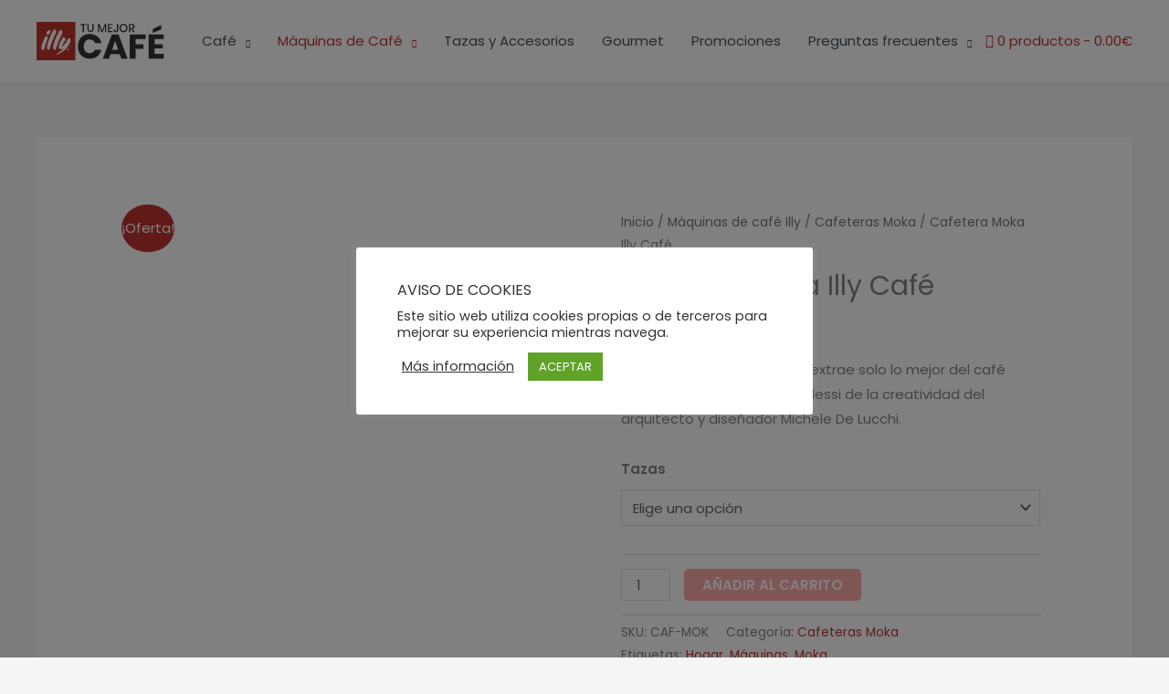

--- FILE ---
content_type: text/plain
request_url: https://www.google-analytics.com/j/collect?v=1&_v=j102&a=2089542235&t=pageview&_s=1&dl=https%3A%2F%2Ftumejorcafe.com%2Fproducto%2Fcafetera-moka-illy-cafe%2F&ul=en-us%40posix&dt=Cafetera%20Moka%20Illy%20Caf%C3%A9%20%E2%80%93%20Tu%20Mejor%20Caf%C3%A9%20by%20Fassano&sr=1280x720&vp=1280x720&_u=IEBAAEABAAAAACAAI~&jid=282368071&gjid=1593543013&cid=357877586.1768824583&tid=UA-176823294-1&_gid=1207620223.1768824583&_r=1&_slc=1&z=1019451781
body_size: -450
content:
2,cG-ZVQDFKSE94

--- FILE ---
content_type: image/svg+xml
request_url: https://tumejorcafe.com/wp-content/uploads/2020/08/TUMEJOR-CAFE-LOGO-01.svg
body_size: 1547
content:
<?xml version="1.0" encoding="utf-8"?>
<!-- Generator: Adobe Illustrator 24.0.0, SVG Export Plug-In . SVG Version: 6.00 Build 0)  -->
<svg version="1.1" id="Capa_1" xmlns="http://www.w3.org/2000/svg" xmlns:xlink="http://www.w3.org/1999/xlink" x="0px" y="0px"
	 viewBox="0 0 124.5 37.9" style="enable-background:new 0 0 124.5 37.9;" xml:space="preserve">
<style type="text/css">
	.st0{fill-rule:evenodd;clip-rule:evenodd;fill:#C1352C;}
	.st1{fill-rule:evenodd;clip-rule:evenodd;fill:#FFFFFF;}
	.st2{fill:#333333;}
</style>
<g>
	<path class="st0" d="M0,37.8h37.8V0H0V37.8z"/>
	<path class="st1" d="M19,31.9c0.9-0.3,7-5,7-5.9c-0.5,0.2-2.2,1.1-2.9,0.7c-0.4-0.3-1.6-1.5-1.6-2.3c0-0.9,0.7-3.1,1.3-4.2
		c0.9-1.9,2.5-4.6,3.2-5.3c0,0,0.2-0.1,0.3-0.1c0.7,0,1.7,1.4,1.8,1.7c0.7,1-1.3,2.9-2.2,4.7c-0.2,0.4-1.7,2.5-1,2.7
		c0.2,0.1,0.1,0.1,1-0.6c0.9-0.6,2.9-3,4.8-6.8c0.2-0.3,0.8-0.9,1-0.7c0.5,0.4,1.5,1.2,1.5,1.7c0,0.4-0.5,2.3-1.2,3.8
		c-1.1,2.3-2.3,4.2-4.1,5.7c-1.8,1.5-3.4,2.9-5.6,4c-0.4,0.2-1.9,1.1-2.4,1.1C19.4,32.2,18.8,32.2,19,31.9z M11.9,27.4
		c-1.3-0.2-1.5-0.9-1.7-2.2c-0.5-3,4.2-13.1,4.5-13.9c0.2-0.4,1.7-3.5,2.6-4c0,0,0.6-0.1,0.6,0c1,1.1,1.9,2.1,0.9,3.5
		c-0.3,0.4-1.2,2.6-1.5,3.3c-1.3,3.1-3.1,7-4,10.2C13.2,25.3,12.5,27.8,11.9,27.4L11.9,27.4z M17.5,27.5c-0.8-0.3-1.5-1.4-1.5-1.9
		c0-1.2,0.5-3.9,1.8-7.4c1.4-3.7,3.3-7.6,5.2-10.2c0,0,0.5-0.2,0.7-0.1c0.6,0.3,1.5,1.1,1.5,1.6v0.9c0,0.9-2.1,4.5-2.9,6.6
		c-0.8,2.1-1.7,3.9-2.2,5.7c-0.4,1.1-1.6,4.7-1.8,4.7C18.1,27.6,17.8,27.6,17.5,27.5z M5.5,27.3c-0.3,0-0.9-0.9-0.9-1.7
		c-0.1-1.5,0.3-2.2,1.3-5.3c0.4-1.2,1.1-2.9,1.3-3.4c0.4-1,1.3-2.9,2.5-3c0.3,0,0.5-0.1,0.7,0c0.3,0.2,0.7,0.5,0.7,0.8
		c0.1,0.4-0.5,2.1-0.6,2.5c-0.6,1.9-1.7,4.4-2.5,7.8c-0.1,0.4-0.7,2.2-0.8,2.3C6.7,27.5,6,27.4,5.5,27.3z M10.5,12.6
		c-0.8-0.2-1.3-1.8-0.1-3.2c1.2-1.4,2.8-1.9,3.1-0.8c0.2,1.1,0.1,1.3-0.1,1.7c-0.3,0.8-1.6,2-1.9,2.2C11.2,12.8,10.5,12.6,10.5,12.6
		L10.5,12.6z M30.7,26.1c0.5,0,1,0.5,1,1c0,0.6-0.4,1-1,1c-0.6,0-1-0.5-1-1C29.7,26.5,30.1,26.1,30.7,26.1z"/>
	<path class="st0" d="M30.7,26.3c-0.4,0-0.8,0.4-0.8,0.8c0,0.4,0.4,0.8,0.8,0.8c0.4,0,0.8-0.4,0.8-0.8
		C31.5,26.7,31.1,26.3,30.7,26.3z"/>
	<path class="st1" d="M30.3,27.6l0-0.9h0.4c0.2,0,0.3,0.1,0.3,0.3c0,0.1-0.1,0.2-0.2,0.2c0,0,0.1,0,0.1,0.1c0,0,0,0.1,0,0.1l0,0.2
		c0,0,0,0.1,0,0.1h-0.2c0-0.1,0-0.1,0-0.2c0,0,0,0,0-0.1c0,0-0.1-0.1-0.1-0.1l-0.2,0l0,0.4H30.3z"/>
	<path class="st0" d="M30.5,27.1l0.2,0c0.1,0,0.1-0.1,0.1-0.1c0,0,0-0.1-0.1-0.1c0,0,0,0-0.1,0l-0.2,0L30.5,27.1L30.5,27.1z"/>
</g>
<g>
	<path class="st2" d="M48.5,2v1h-2.2V10h-1.3V3.1h-2.2V2H48.5z"/>
	<path class="st2" d="M50.7,2v4.7c0,0.7,0.2,1.2,0.5,1.6c0.3,0.3,0.8,0.5,1.3,0.5c0.6,0,1-0.2,1.3-0.5c0.3-0.3,0.5-0.9,0.5-1.6V2
		h1.3v4.7c0,1.1-0.3,1.9-0.8,2.5c-0.6,0.6-1.3,0.8-2.2,0.8c-0.9,0-1.7-0.3-2.2-0.8c-0.6-0.6-0.8-1.4-0.8-2.5V2H50.7z"/>
	<path class="st2" d="M67.9,2.1V10h-1.3V4.1L64.4,10h-1.1L61,4.1V10h-1.3V2.1h1.6l2.6,6.3l2.6-6.3H67.9z"/>
	<path class="st2" d="M70.8,3.1v2.4h2.9v1h-2.9V9h3.3V10h-4.6V2h4.6v1H70.8z"/>
	<path class="st2" d="M79.5,2v5.8c0,0.7-0.2,1.3-0.6,1.7c-0.4,0.4-1,0.6-1.7,0.6c-0.8,0-1.4-0.2-1.8-0.7s-0.7-1.1-0.7-1.9h1.3
		c0,0.4,0.1,0.8,0.3,1c0.2,0.2,0.5,0.4,0.9,0.4c0.4,0,0.6-0.1,0.8-0.3c0.2-0.2,0.2-0.5,0.2-0.8V2H79.5z"/>
	<path class="st2" d="M86.7,2.4c0.6,0.3,1.1,0.8,1.4,1.5s0.5,1.3,0.5,2.1s-0.2,1.5-0.5,2.1s-0.8,1.1-1.4,1.5c-0.6,0.4-1.3,0.5-2,0.5
		c-0.7,0-1.4-0.2-2-0.5c-0.6-0.4-1.1-0.8-1.4-1.5c-0.3-0.6-0.5-1.3-0.5-2.1s0.2-1.5,0.5-2.1c0.3-0.6,0.8-1.1,1.4-1.5
		c0.6-0.3,1.3-0.5,2-0.5C85.5,1.9,86.1,2.1,86.7,2.4z M83.3,3.5c-0.4,0.2-0.7,0.6-0.9,1c-0.2,0.4-0.3,0.9-0.3,1.5s0.1,1.1,0.3,1.5
		c0.2,0.4,0.5,0.8,0.9,1c0.4,0.2,0.9,0.3,1.4,0.3c0.5,0,1-0.1,1.4-0.3c0.4-0.2,0.7-0.6,0.9-1s0.3-0.9,0.3-1.5S87.2,4.9,87,4.5
		s-0.5-0.8-0.9-1c-0.4-0.2-0.8-0.4-1.4-0.4C84.2,3.1,83.7,3.2,83.3,3.5z"/>
	<path class="st2" d="M94.2,10l-2-3.2h-0.9V10H90V2h2.8c0.9,0,1.6,0.2,2.1,0.7c0.5,0.4,0.7,1,0.7,1.8c0,0.6-0.2,1.1-0.5,1.5
		c-0.4,0.4-0.9,0.7-1.5,0.8l2.1,3.2H94.2z M91.2,5.9h1.4c1,0,1.6-0.5,1.6-1.4c0-0.4-0.1-0.8-0.4-1c-0.3-0.2-0.6-0.4-1.2-0.4h-1.4
		V5.9z"/>
</g>
<g>
	<path class="st2" d="M59.3,14.3c2,1.6,3.3,3.7,3.8,6.4h-6.1c-0.4-1.1-1.1-2-2.1-2.6c-0.9-0.6-2-0.9-3.3-0.9c-1.7,0-3,0.6-4.1,1.8
		c-1,1.2-1.5,2.9-1.5,4.9c0,2.1,0.5,3.7,1.5,4.9c1,1.2,2.4,1.8,4.1,1.8c1.3,0,2.4-0.3,3.3-0.9c0.9-0.6,1.6-1.5,2.1-2.5h6.1
		c-0.6,2.7-1.9,4.8-3.8,6.4c-2,1.6-4.5,2.4-7.5,2.4c-2.3,0-4.3-0.5-6.1-1.5c-1.7-1-3.1-2.4-4-4.3c-0.9-1.8-1.4-3.9-1.4-6.3
		c0-2.3,0.5-4.4,1.4-6.3c0.9-1.8,2.3-3.3,4-4.3c1.7-1,3.8-1.5,6.1-1.5C54.8,12,57.3,12.8,59.3,14.3z"/>
	<path class="st2" d="M81,31.6h-8.9l-1.5,4.3h-6l8.7-23.5h6.6l8.7,23.5h-6.1L81,31.6z M79.5,27.2l-2.9-8.7l-3,8.7H79.5z"/>
	<path class="st2" d="M106.2,12.2v4.6h-9.7v5.2h7.5v4.4h-7.5v9.6h-5.7V12.2H106.2z"/>
	<path class="st2" d="M114.9,16.8v5h8V26h-8v5.3h9v4.6h-14.7V12.2h14.7v4.6H114.9z M121.3,7.4l-8.1,3.4V7l8.1-3.9V7.4z"/>
</g>
</svg>
